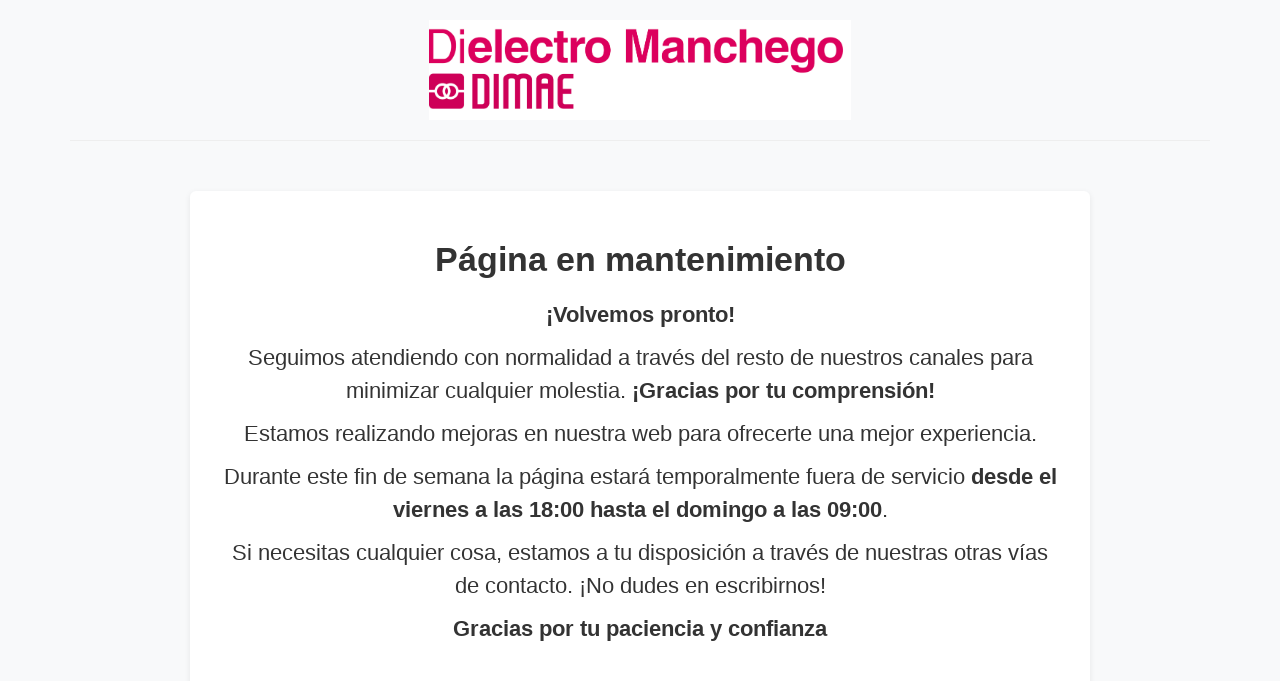

--- FILE ---
content_type: text/html; charset=utf-8
request_url: https://dimae-com.github.io/mantenimiento/
body_size: 1010
content:
<!doctype html>
<html lang="es">
<head>
    <meta charset="utf-8">
    <meta name="viewport" content="width=device-width,initial-scale=1">
    <title>Dielectro Manchego - Página en mantenimiento</title>

    <!-- Bootstrap 3 -->
    <link rel="stylesheet" href="https://maxcdn.bootstrapcdn.com/bootstrap/3.4.1/css/bootstrap.min.css">

    <style>
        html,body {height:100%;}
        body {display:flex;flex-direction:column;min-height:100vh;background:#f8f9fa;color:#333;}
        .header-img {max-height:100px;margin:20px auto;}
        .main {flex:1;display:flex;align-items:center;justify-content:center;padding:30px 15px;}
        .card {background:#fff;border-radius:6px;box-shadow:0 2px 6px rgba(0,0,0,0.08);padding:30px;max-width:900px;width:100%;}
        h1.page-title {font-weight:700;margin-bottom:20px;font-size:28px;}
        .lead-large {font-size:20px;line-height:1.5;}
        @media (min-width:768px){ h1.page-title{font-size:34px;} .lead-large{font-size:22px;} }
        .footer {padding:20px 0;text-align:center;color:#777;font-size:13px;}
    </style>
</head>
<body>
    <header class="container text-center">
        <img src="images/dimae_conjunto_izq.png" alt="Dielectro Manchego" class="img-responsive header-img center-block">
        <hr>
    </header>

    <main class="main container">
        <div class="card text-center">
            <h1 class="page-title" data-ui-id="page-title-wrapper">Página en mantenimiento</h1>
            <p class="lead-large"><strong>¡Volvemos pronto!</strong></p>
            <p class="lead-large">Seguimos atendiendo con normalidad a través del resto de nuestros canales para minimizar cualquier molestia. <strong>¡Gracias por tu comprensión!</strong></p>
            <p class="lead-large">Estamos realizando mejoras en nuestra web para ofrecerte una mejor experiencia.</p>
            <p class="lead-large">Durante este fin de semana la página estará temporalmente fuera de servicio <strong>desde el viernes a las 18:00 hasta el domingo a las 09:00</strong>.</p>
            <p class="lead-large">Si necesitas cualquier cosa, estamos a tu disposición a través de nuestras otras vías de contacto. ¡No dudes en escribirnos!</p>
            <p class="lead-large"><strong>Gracias por tu paciencia y confianza</strong></p>
		<br><br><hr>
<a href="https://www.dimae.com">Reintentar volver a DIMAE</a>

 
        </div>
    </main>

    <footer class="footer container">
        <div class="row">
            <div class="col-xs-12">
                <p>¿Necesitas ayuda? Contáctanos por teléfono o email. © Dielectro Manchego</p>
            </div>
        </div>
    </footer>

    <!-- jQuery + Bootstrap JS -->
    <script src="https://ajax.googleapis.com/ajax/libs/jquery/3.5.1/jquery.min.js"></script>
    <script src="https://maxcdn.bootstrapcdn.com/bootstrap/3.4.1/js/bootstrap.min.js"></script>
</body>
</html>
